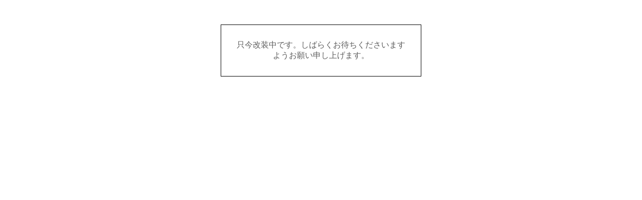

--- FILE ---
content_type: text/html; charset=EUC-JP
request_url: http://screate-net.jp/?mode=sk
body_size: 619
content:
<!DOCTYPE html PUBLIC "-//W3C//DTD XHTML 1.0 Transitional//EN" "http://www.w3.org/TR/xhtml1/DTD/xhtml1-transitional.dtd">
<html xmlns="http://www.w3.org/1999/xhtml" xml:lang="ja" lang="ja" dir="ltr">
<head>
<meta http-equiv="content-type" content="text/html; charset=euc-jp" />
<link rel="alternate" media="handheld" type="text/html" href="http://screate-net.jp/" />
</head>
<body>
				<style>
				<!--

				.ERR_BOX {
					border: 1px solid #000000;
					background-color: #FFFFFF;
					margin: 5px;
					padding: 8px;
					width: 400px;
				}
				.ERR_FONT {
					color: #5c5c5c;
					font-size: 16px;
					padding: 20px;
					text-align: center;
				}
				.ERR_LINK {
					color: #5c5c5c;
					text-decoration: none;
				}
				//-->
				</style>

				<br><br>

				<div align="center">
					<table class="ERR_BOX"><tr><td class="ERR_FONT">只今改装中です。しばらくお待ちくださいますようお願い申し上げます。</td></tr></table>
				</div>
			</body></html>